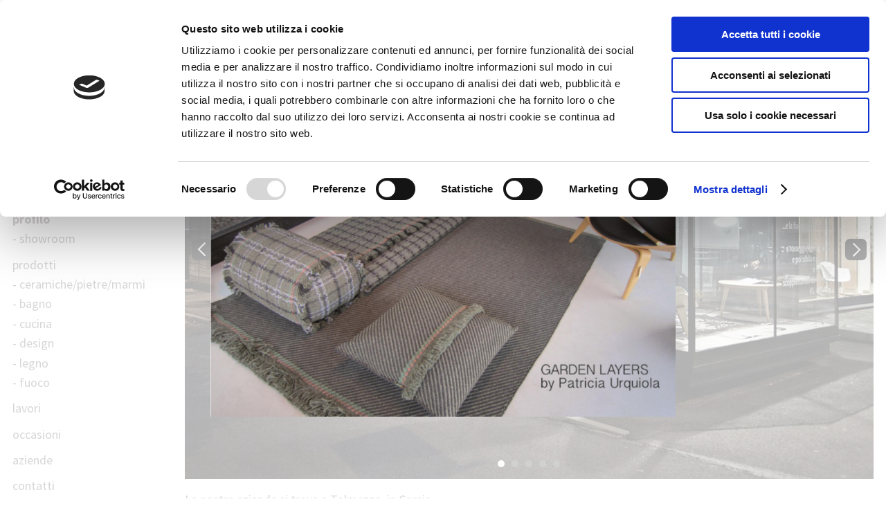

--- FILE ---
content_type: text/html; charset=utf-8
request_url: https://www.interniceramiche.it/home/
body_size: 22237
content:


<!DOCTYPE html>

<html xmlns="http://www.w3.org/1999/xhtml" dir="ltr" lang="it" xml:lang="it" >
<head id="ctl00_Head1"><meta http-equiv="content-type" content="text/html;charset=UTF-8" /> 
    <!--[if IE]>
        <meta http-equiv="X-UA-Compatible" content="IE=EmulateIE9" />
    <![endif]-->
    <!-- Google Tag Manager --><script>(function (w, d, s, l, i) { w[l] = w[l] || []; w[l].push({ 'gtm.start': new Date().getTime(), event: 'gtm.js' }); var f = d.getElementsByTagName(s)[0], j = d.createElement(s), dl = l != 'dataLayer' ? '&l=' + l : ''; j.async = true; j.src = 'https://www.googletagmanager.com/gtm.js?id=' + i + dl; f.parentNode.insertBefore(j, f); })(window, document, 'script', 'dataLayer', 'GTM-KXK9MZ9');</script><!-- End Google Tag Manager -->
    	
    <title>Interni Ceramiche s.r.l. a Tolmezzo Udine</title>  
    <meta name="description" content="Interni Cermiche si propone come un grande contenitore di prodotti altamente selezionati, con cui i nostri progettisti lavorano per dare forma alla vostra casa." />
    <meta name="robots" content="index, follow" />
    <meta name="DC.Title" xml:lang="IT" lang="IT" content="Interni Ceramiche s.r.l. a Tolmezzo Udine" /> 
    <link rel="canonical" href="https://www.interniceramiche.it/" />
    <meta property="og:image" content="https://www.interniceramiche.it/immagini/logo.jpg" />
    <meta property="og:title" content="Interni Ceramiche s.r.l. a Tolmezzo Udine"/>
    <meta property="og:description" content="Interni Cermiche si propone come un grande contenitore di prodotti altamente selezionati, con cui i nostri progettisti lavorano per dare forma alla vostra casa."/>
    <meta property="og:url" content="https://www.interniceramiche.it/home/" />
    <meta property="og:site_name" content="Interni ceramiche"/> 
    <meta name="twitter:card" content="summary" />
    <meta name="twitter:title" content="Interni Ceramiche s.r.l. a Tolmezzo Udine" />
    <meta name="twitter:description" content="Interni Cermiche si propone come un grande contenitore di prodotti altamente selezionati, con cui i nostri progettisti lavorano per dare forma alla vostra casa." />

    <meta name="msvalidate.01" content="05233519BCCE397559500D2C69B38BB2" />
    <meta name="google-site-verification" content="UKrq1khmIULPgiTmEtxycjxA_INXgJnKactqVFzbOrw" />
    <meta name="geo.position" content="46.4127400;13.0126100" />
    <meta name="ICBM" content="46.4127400, 13.0126100" />
    <meta name="viewport" content="width=device-width, user-scalable=yes, initial-scale=1.0, minimum-scale=1.0, maximum-scale=10.0" /><link rel="alternate" hreflang="it" href="https://www.interniceramiche.it/home/" />
<link rel="alternate" hreflang="en" href="https://en.interniceramiche.it/home/" />
<link rel="shortcut icon" href="../favicon.ico" type="image/x-icon" /><link rel="icon" href="../favicon.ico" type="image/x-icon" />
    <script src="https://www.interniceramiche.it/js/jquery.min.js" type="text/javascript"></script>        
</head>
<body>
    <!-- Google Tag Manager (noscript) --><noscript><iframe src="https://www.googletagmanager.com/ns.html?id=GTM-KXK9MZ9" height="0" width="0" style="display:none;visibility:hidden"></iframe></noscript><!-- End Google Tag Manager (noscript) -->
    <form name="aspnetForm" method="post" action="https://www.interniceramiche.it/home/" id="aspnetForm">
<div>
<input type="hidden" name="__EVENTTARGET" id="__EVENTTARGET" value="" />
<input type="hidden" name="__EVENTARGUMENT" id="__EVENTARGUMENT" value="" />
<input type="hidden" name="__VIEWSTATE" id="__VIEWSTATE" value="mx3EDWh8q4RIzx/G3o+t7HssV1agFDtOKsznxkYuuFvZThb2NzT9dK2rAQbG6eQisV7HeMz8ZFElyBs95se1OhByErzAT2qIXsREEa0Q0EkciX6LCCnrx2aGx5lvZ7JPdS6e2sWNfns+TrCilhYkrrZjomkWr1BoUx2U5P/O8ZEKmS2uUtj+8y9/38iElrIp8wmIU7lYHfinEOlWHItqUabwqPMwnDMvR7SydVrdIQ7BtCQtBjFq17yq+C2PFlSERv3c+b7wxaBx7ojiWfPNAxXwBdoeWPgz1cvFi5/CsEP0Wptyrx3qab78/FUmx4H8BTYXwCQB1RPBqCPICXEgS/GDlc5iDdcKSUzJZOscbouwB0U5ACns7zYvBoOlsegpOORhSEOf6AQAxSV1EytRWkW4dSwNbvkYc9C9tnlElQCy6puYVx+x0/JaFeClbAEz19aHN8OWu3F4caEb1eO3zPHyUcyb5wj41pjtY1NxBB9gR1jfSMYcodckRf8b9p1vnpNO3dq7rXcCmVbX3m6zXjIe+NlVBc7AaiZOfTAvjKfHJzDvbffn8LXQUd+iyIjuR6pr/3Q/qGalyiiW3GLViiK/vF4WtpNukH8SFKWsktRN/DdOT6xaEjuw+02a+DDnKcbNI6I2zwHbIHlIhHvGZSXWeg2Tv3k4wjppYMtXlIrJb84F2MEmCYodUy8iVJgPADdB7cdnBqKA/PTImKS0uJwn176ZL6c5UR+2aCckV13Zn9UYGSM1ruYa2TFwSjuMKGD58JEwQpUu8qCuP87nuy0OPGQXJobsAU5zz78dJ+ib5IYxFxqTRq/xUjPd6PX5KRxBMjt1Npbhsu8Ha9eygDzMI7HZtNslZP0m27wMQX8X+MfpLONBZggq/1HvkSzbkctTLYrEAGg2r5qurAdp5nyHCi+paangDfdaLgEtKOB9FLOTQ+/[base64]/2O8eRqnutD6DBvqLjPW20EWdm0At7Wf2+gFeqxdpnb9rEn+hBccJa+xXtcNine72MFVPnd9GZQcAxgfn4OV5i1U5R+sShs5b/AU7pBGb3BnvQg2VvMshwWNFMQ6T2HmrNqqLqfbLKeCNzOrHyJ6MgxCCVqh6jIhsLgZwHS930clKIQomw1Du5qa0SRw+5ECdKrNOeGCs1hcLbhlHKYlg/5kgNp+9avXKZPYnuW2Q3cYPAjRkCIFfv1c2v5hLq4M1iPEJolVDL1ema7uB1jtK3/mKnvhfnFOf88I41X+yFt6fVsA73WE2sCdnX/lPj13a7GMgqwlGJzIOcmHY2fZLJPdTRhQuOQyNC/SSkOSveVJ4sPBtoMmRAmfv9Wf//xMahF9o1YEGsvmEQME/wcOyR2ujLBjHWhELXiKQSQjMfV6JQXV/70HzPg2YFq2nNI2gD/[base64]/UOswPj3HhC7Wt7cgf1mGoXYQdn7+P/fdLV/W+xTo2iS9uLjUBzp6djJEvnsY2qTk33ruNm65aBSb+pFlbD0U4Ss2CjAL7WYOl5k72T7mmljBmjztzzIDVojc7JDDw6Qy3YjzkGvLczVCcOT/X8+zDdnxBZLFy8AQfonvmjI3aCmY7BuBuJJjJZAuoUmyL/[base64]/xDtdtWMP3DTrGmpT5t/P8s3Vy5Vzg5tIWg9oWMrPWd5c52OozqyrtFFNlZvZPzBFmY8I4EHeHwzwKnlgm27S9m+UZS1FAiwxV+43KDDT6Q7dU78ic" />
</div>

<script type="text/javascript">
//<![CDATA[
var theForm = document.forms['aspnetForm'];
if (!theForm) {
    theForm = document.aspnetForm;
}
function __doPostBack(eventTarget, eventArgument) {
    if (!theForm.onsubmit || (theForm.onsubmit() != false)) {
        theForm.__EVENTTARGET.value = eventTarget;
        theForm.__EVENTARGUMENT.value = eventArgument;
        theForm.submit();
    }
}
//]]>
</script>


<script src="https://ajax.aspnetcdn.com/ajax/4.6/1/WebForms.js" type="text/javascript"></script>
<script type="text/javascript">
//<![CDATA[
window.WebForm_PostBackOptions||document.write('<script type="text/javascript" src="/WebResource.axd?d=pynGkmcFUV13He1Qd6_TZECA5ncAp16IS3PL3doHaAaKpmYiwzvkOpte97EMOCqXwhrGD4FfZaTL9qiam-sbNw2&amp;t=638628279619783110"><\/script>');//]]>
</script>



<script src="https://ajax.aspnetcdn.com/ajax/4.6/1/MicrosoftAjax.debug.js" type="text/javascript"></script>
<script type="text/javascript">
//<![CDATA[
(window.Sys && Sys._Application && Sys.Observer)||document.write('<script type="text/javascript" src="/ScriptResource.axd?d=D9drwtSJ4hBA6O8UhT6CQsL2ByMXk7KHpOZv5wEd0FhKwqZZhasPF-gEPTvvW5QYecOA_wg1SWFh3KrXEaZvCGu42EjgJEHUDbuAEzwrF_D01YliQH3yVwgwxcladfzt6zhjUUeLrf3q1AJ_XMyw7Z6JNo5_V0ybr0rMj565Al81&t=2a9d95e3"><\/script>');//]]>
</script>

<script type="text/javascript">
//<![CDATA[
if (typeof(Sys) === 'undefined') throw new Error('ASP.NET Ajax client-side framework failed to load.');
//]]>
</script>

<script src="https://ajax.aspnetcdn.com/ajax/4.6/1/MicrosoftAjaxWebForms.debug.js" type="text/javascript"></script>
<script type="text/javascript">
//<![CDATA[
(window.Sys && Sys.WebForms)||document.write('<script type="text/javascript" src="/ScriptResource.axd?d=JnUc-DEDOM5KzzVKtsL1tb9WiialotnpIweVCKoU1Gz0OGCSte7g9Xdekvr3Xoe74wyoNZd2e1S6zEIcpPpHBMrzkpekyaVpZQl5-Mg3eVGqwqxIk8HGasDvyLhBIL-H3hJe-L6dIVz-w0eAlfPgq4J2rjqmfUBdDzx_vhW5YQNllah7WoqlksUIWuch8cLt0&t=2a9d95e3"><\/script>');//]]>
</script>

<div>

	<input type="hidden" name="__VIEWSTATEGENERATOR" id="__VIEWSTATEGENERATOR" value="CA0B0334" />
	<input type="hidden" name="__VIEWSTATEENCRYPTED" id="__VIEWSTATEENCRYPTED" value="" />
	<input type="hidden" name="__EVENTVALIDATION" id="__EVENTVALIDATION" value="l/A0abpKWNv+XpJhrJl3h866OFm2xYJcqxVg6s7Xp/oKrLbR8pzCf4hfTUZGh4wAloRWrj+nylIv0iAyLZ2Wz8d/B3+6s5R57RqorrfY3ov6fnfS9F9mGDRVwmAbXM6B" />
</div>
        <script type="text/javascript">
//<![CDATA[
Sys.WebForms.PageRequestManager._initialize('ctl00$ScriptManager1', 'aspnetForm', [], [], [], 90, 'ctl00');
//]]>
</script>

        <div id="ctl00_UpdateProgress1" style="display:none;">
	<div id="loading"><img src="https://www.interniceramiche.it/immagini/loading.gif" alt="" id="loadingLink" /></div>
</div>
        <div id="ctl00_pnlBanner" class="banner">
	<img id="ctl00_imgBanner" title=" " src="https://www.interniceramiche.it/contenuti/contenuti/tappeto-ok-sito_65.jpg?t=11062024091629" alt=" " style="border-width:0px;" />
</div>

        <div class="contenitoreMenuPiccolo sb-slidebar sb-right sb-style-overlay">
            <div class="intestazioneMenu">
                MENU
                <a href="#" class="sb-toggle-right">X</a>
            </div>
            <nav class="menu">
                <div class="voceMenu voceMenu0  voceMenuAttiva voceMenuConSottomenu"><a>Profilo</a><div class="sottomenu"><div class="voceMenu voceMenu1 "><a href="https://www.interniceramiche.it/showroom/">Showroom</a></div></div></div><div class="voceMenu voceMenu0  voceMenuConSottomenu"><a href="https://www.interniceramiche.it/prodotti/ceramiche-pietre-marmi/">Prodotti</a><div class="sottomenu"><div class="voceMenu voceMenu1 "><a href="https://www.interniceramiche.it/prodotti/ceramiche-pietre-marmi/">Ceramiche/pietre/marmi</a></div><div class="voceMenu voceMenu1 "><a href="https://www.interniceramiche.it/prodotti/bagno/">Bagno</a></div><div class="voceMenu voceMenu1 "><a href="https://www.interniceramiche.it/prodotti/cucina/">Cucina</a></div><div class="voceMenu voceMenu1 "><a href="https://www.interniceramiche.it/prodotti/design/">Design</a></div><div class="voceMenu voceMenu1 "><a href="https://www.interniceramiche.it/prodotti/legno/">Legno</a></div><div class="voceMenu voceMenu1 "><a href="https://www.interniceramiche.it/prodotti/fuoco/">Fuoco</a></div></div></div><div class="voceMenu voceMenu0 "><a href="https://www.interniceramiche.it/lavori/">Lavori</a></div><div class="voceMenu voceMenu0 "><a href="https://www.interniceramiche.it/occasioni/">Occasioni</a></div><div class="voceMenu voceMenu0 "><a href="https://www.interniceramiche.it/aziende/">Aziende</a></div><div class="voceMenu voceMenu0 "><a href="https://www.interniceramiche.it/contatti/">Contatti</a></div>
            </nav>
        </div>

        <div id="sb-site">
            <div class="contenitoreSito">
                
                <div class="lingue">
                    <span id="ctl00_dlLingue"><span class="dlLingueItems">
                            <span id="ctl00_dlLingue_ctl00_lb">ita</span>
                            
                        </span><span class="dlLingueItems">
                            
                            <a id="ctl00_dlLingue_ctl01_lkb" href="javascript:__doPostBack(&#39;ctl00$dlLingue$ctl01$lkb&#39;,&#39;&#39;)">eng</a>
                        </span></span>
                    <div class="social socialDestinazione"></div>
                </div>
                
                <header>
                    <a href="https://www.interniceramiche.it/home/" class="marchio"><img src="https://www.interniceramiche.it/immagini/logo.png" alt="" /></a>
                    <a class="mostraMenuPiccolo sb-toggle-right">
                      <span></span>
                      <span></span>
                      <span></span>
                    </a>
                    <nav class="menu menuGrande">
                      <div class="voceMenu voceMenu0  voceMenuAttiva voceMenuConSottomenu"><a>Profilo</a><div class="sottomenu"><div class="voceMenu voceMenu1 "><a href="https://www.interniceramiche.it/showroom/">Showroom</a></div></div></div><div class="voceMenu voceMenu0  voceMenuConSottomenu"><a href="https://www.interniceramiche.it/prodotti/ceramiche-pietre-marmi/">Prodotti</a><div class="sottomenu"><div class="voceMenu voceMenu1 "><a href="https://www.interniceramiche.it/prodotti/ceramiche-pietre-marmi/">Ceramiche/pietre/marmi</a></div><div class="voceMenu voceMenu1 "><a href="https://www.interniceramiche.it/prodotti/bagno/">Bagno</a></div><div class="voceMenu voceMenu1 "><a href="https://www.interniceramiche.it/prodotti/cucina/">Cucina</a></div><div class="voceMenu voceMenu1 "><a href="https://www.interniceramiche.it/prodotti/design/">Design</a></div><div class="voceMenu voceMenu1 "><a href="https://www.interniceramiche.it/prodotti/legno/">Legno</a></div><div class="voceMenu voceMenu1 "><a href="https://www.interniceramiche.it/prodotti/fuoco/">Fuoco</a></div></div></div><div class="voceMenu voceMenu0 "><a href="https://www.interniceramiche.it/lavori/">Lavori</a></div><div class="voceMenu voceMenu0 "><a href="https://www.interniceramiche.it/occasioni/">Occasioni</a></div><div class="voceMenu voceMenu0 "><a href="https://www.interniceramiche.it/aziende/">Aziende</a></div><div class="voceMenu voceMenu0 "><a href="https://www.interniceramiche.it/contatti/">Contatti</a></div>
                    </nav>
                </header>

                <div class="corpo"> 
                    
    <div id="ctl00_cphCorpo_pnlImmaginiTestata" class="immaginiTestata">
	
        <div class="slideshow invisibile">
            
                    <img id="ctl00_cphCorpo_rpSlideshow_ctl00_img" title=" foto_home_1" class="animazione" src="https://www.interniceramiche.it/contenuti/immagini/foto-home-1_8_p.jpg?v=0" alt=" foto_home_1" style="border-width:0px;" />
                    
                
                    <img id="ctl00_cphCorpo_rpSlideshow_ctl01_img" title=" foto_home_3" class="animazione" src="https://www.interniceramiche.it/contenuti/immagini/foto-home-3_10_p.jpg?v=0" alt=" foto_home_3" style="border-width:0px;" />
                    
                
                    <img id="ctl00_cphCorpo_rpSlideshow_ctl02_img" title=" foto_home_4" class="animazione" src="https://www.interniceramiche.it/contenuti/immagini/foto-home-4_11_p.jpg?v=0" alt=" foto_home_4" style="border-width:0px;" />
                    
                
                    <img id="ctl00_cphCorpo_rpSlideshow_ctl03_img" title=" foto_home_5" class="animazione" src="https://www.interniceramiche.it/contenuti/immagini/foto-home-5_12_p.jpg?v=0" alt=" foto_home_5" style="border-width:0px;" />
                    
                
                    <img id="ctl00_cphCorpo_rpSlideshow_ctl04_img" title=" foto_home_2" class="animazione" src="https://www.interniceramiche.it/contenuti/immagini/foto-home-2_9_p.jpg?v=0" alt=" foto_home_2" style="border-width:0px;" />
                    
                
	    </div>
    
</div>
    <div class="colonnaTesto">
        <div class="descrizione"><p><span style="font-size:1em">La nostra azienda si trova a Tolmezzo, in Carnia, </span></p>

<p><span style="font-size:1em">e questo,&nbsp;</span><span style="font-size:1em">per noi, &egrave; pi&ugrave; che una semplice posizione geografica.</span></p>

<p><span style="font-size:1em">Il vivere e lavorare in montagna, immersi nella natura, per molti potrebbe essere</span></p>

<p><span style="font-size:1em">una condizione sfavorevole, per noi &egrave; un privilegio e una sfida.</span></p>

<p>Mantenendo l&#39;amore per le cose sane e naturali e per il rapporto &quot;umano&quot; autentico,</p>

<p>la passione per il nostro lavoro ci spinge a guardare anche molto lontano</p>

<p>dandoci la possibilit&agrave; di arricchire le nostre idee</p>

<p>e scegliere con cura i materiali.</p>

<p>Su tutti i prodotti effettuiamo una rigorosa e ampia ricerca,</p>

<p>sia in Italia che all&#39;estero.</p>

<p>Le nostre scelte sono rivolte ad aziende che producono&nbsp;</p>

<p>nel rispetto delle caratteristiche pi&ugrave; pure della materia.</p>

<p>Interni si propone come un grande contenitore di prodotti altamente selezionati,</p>

<p>con cui i nostri progettisti lavorano, come sarti su misura,&nbsp;</p>

<p>per dare forma alla vostra casa.</p>

<p>&nbsp;</p>

<p>&nbsp;</p></div>
    </div>     

                </div>

                <div style="clear:both"></div>

                <footer>
                    <table><tr>
                        <td>
                            <div class="social socialOrigine">
                                <a href="" target="_blank" rel="nofollow"><img src="https://www.interniceramiche.it/immagini/facebook.png" alt="facebook" /></a>
                                <a href="" target="_blank" rel="nofollow"><img src="https://www.interniceramiche.it/immagini/instagram.png" alt="instagram" /></a>
                                <a href="" target="_blank" rel="nofollow"><img src="https://www.interniceramiche.it/immagini/youtube.png" alt="youtube" /></a>
                            </div>
                        </td><td>
                            <span class="vcard address-vcard">
                                <span class="org">Interni Ceramiche s.r.l.</span>
                                <span class="adr">
                                    <span class="street-address">Via Paluzza, 44</span> - <span class="postal-code">33028</span> 
                                    <span class="locality">Tolmezzo</span> (<span class="region">UD</span>) 
                                </span>
                                <span class="telbox">tel <span class="tel"><a href="tel:043340880">0433 40880</a></span></span>
                                <span class="faxbox">fax <span class="fax">0433 469936</span></span>
                                <span class="voceAnagrafica">P.IVA 02012550303</span>
                            </span>
                            <div class="informativa">
                                <a href="https://www.interniceramiche.it/informativa/">Informativa</a>
                                <a href="https://www.interniceramiche.it/privacy/">Privacy</a>
                                <a href="https://www.interniceramiche.it/cookie/">Cookie Policy</a>
                                <a href="https://www.interniceramiche.it/credits/">Credits</a>
                                <a id="ctl00_hlContributi" title=" " href="https://www.interniceramiche.it/contenuti/contenuti/Contributi_67a.pdf?t=11062024091628" target="_blank">Trasparenza Contributi Pubblici</a>
                            </div>
                        </td>
                    </tr></table>
                </footer> 
            </div>
        </div>

        
        <link href="https://fonts.googleapis.com/css?family=Source+Sans+Pro:400,400i,700,700i&amp;subset=latin-ext" rel="stylesheet" />
        <link href="https://www.interniceramiche.it/css/stili.min.css" rel="stylesheet" type="text/css" />
        <link href="https://www.interniceramiche.it/js/slidebars/slidebars.css" rel="stylesheet" />
        <script src="https://www.interniceramiche.it/js/slidebars/slidebars.js"></script>

        	
    <script src="https://www.interniceramiche.it/js/bxslider/jquery.bxslider.min.js"></script>
    <link href="https://www.interniceramiche.it/js/bxslider/jquery.bxslider.css" rel="stylesheet" />
    <script type="text/javascript">
        $(document).ready(function () {
            var slider = $(".slideshow");
            slider.bxSlider({
                mode: "fade", pager: true, controls: true, auto: false, pause: 8000, speed: 750,
                onSliderLoad: function () {
                    if (slider.getSlideCount() > 0) {
                        $(slider.parents(".bx-viewport")[0]).height(0);
                        slider.show();
                        var interval = setInterval(function () {
                            if ($(slider.parents(".bx-viewport")[0]).height() == 0)
                                slider.redrawSlider();
                            else
                                clearInterval(interval);
                        }, 10);
                        if (slider.getSlideCount() > 1)
                            slider.startAuto();
                    }
                }
            });
        });
    </script>


        <script type="text/javascript">
        <!--
        //<![CDATA[
            $(document).ready(function () {
                //Menu
                $.slidebars({ scrollLock: false });
                //Copia dei social dal footer all'header (così si inseriscono una sola volta)
                $(".socialDestinazione").html($(".socialOrigine").html());
                $(".banner").click(function (e) {
                    $(this).hide();
                });
            });
        //]]>    
        //-->
        </script>
        <script type="application/ld+json">
	    { 	
		    "@context" : "http://schema.org",
  		    "@type" : 	 "Organization",
		    "name":		 "Interni Ceramiche s.r.l.",
		    "legalName": "Interni Ceramiche s.r.l.",
		    "email":	 "info@interniceramiche.it",
		    "telephone": "0433 40880",
		    "faxNumber": "0433 469936",
		    "taxID":	 "02012550303",
		    "vatID":	 "02012550303",
  		    "url" : 	 "https://www.interniceramiche.it/",
  		    "logo" : 	 "https://www.interniceramiche.it/immagini/logo.jpg",
            "address":   [{
						    "@type": "PostalAddress",
						    "addressLocality": "Tolmezzo",
						    "addressRegion": "UD",
						    "postalCode": "33028",
						    "streetAddress": "Via Paluzza, 44",
						    "addressCountry": "IT"
					    }]	
	    }
        </script>
    

<script type="text/javascript">
//<![CDATA[
Sys.Application.add_init(function() {
    $create(Sys.UI._UpdateProgress, {"associatedUpdatePanelId":null,"displayAfter":500,"dynamicLayout":true}, null, null, $get("ctl00_UpdateProgress1"));
});
//]]>
</script>
</form>
</body>
</html>


--- FILE ---
content_type: text/css
request_url: https://www.interniceramiche.it/css/stili.min.css
body_size: 9599
content:
html,body{padding:0;margin:0;border:0}html{font-family:'Source Sans Pro',sans-serif;font-size:18px;color:#7f7777}@media screen and (max-width:1024px){html{font-size:16px}}@media screen and (max-width:767px){html{font-size:14px}}@media screen and (max-width:479px){html{font-size:12px}}h1,h2,h3,h4,h5,h6,p,a,img,b,u,i,form,table,caption,tbody,tfoot,thead,tr,th,td,footer,header,menu,nav,audio,video{font-size:1em;padding:0;margin:0;border:0}table{border-collapse:collapse;border-spacing:0}a{text-decoration:none}a img{border:none}img,input[type=image]{vertical-align:middle}input[type=date]::-webkit-inner-spin-button,input[type=date]::-webkit-clear-button{display:none;-webkit-appearance:none}.invisibile{display:none}#loading{position:fixed;left:0;height:100%;width:100%;z-index:1001;text-align:center;line-height:0;background-color:#fff;filter:alpha(opacity=60);opacity:.6}#loadingLink{display:block;margin:30% auto 0 auto;padding:0;width:32px;height:32px;text-indent:-9999px}nav.menu{text-align:left;text-transform:lowercase}nav.menu a{color:#7f7777}nav.menu div.voceMenu0{margin-bottom:.8rem}nav.menu div.voceMenu1{margin-top:.3rem}nav.menu div.voceMenu1 a:before{content:"-";display:inline-block;margin-right:4px}nav.menu div.voceMenuAttiva>a,nav.menu a:hover{font-weight:bold}div.contenitoreMenuPiccolo{background-color:rgba(255,255,255,.9)}div.contenitoreMenuPiccolo div.intestazioneMenu{padding:1rem 2rem;font-size:2rem;background-color:#7f7777;color:#fff;text-transform:uppercase}div.contenitoreMenuPiccolo div.intestazioneMenu a{color:#fff;float:right}div.contenitoreMenuPiccolo nav.menu{padding:2rem}div.contenitoreSito{position:relative;padding:0 1rem;overflow:hidden;max-width:1500px;margin:0 auto 1rem auto;z-index:1}div.contenitoreSito div.social a:hover{filter:alpha(opacity=50);opacity:.5}div.contenitoreSito div.lingue{text-align:right;z-index:3}div.contenitoreSito div.lingue span.dlLingueItems{display:inline-block;margin:.3rem 0 .3rem .5rem;font-size:.8rem}div.contenitoreSito div.lingue span.dlLingueItems a{color:#7f7777}div.contenitoreSito div.lingue span.dlLingueItems span{font-weight:bold;font-style:italic}div.contenitoreSito div.lingue div.social{display:none}div.contenitoreSito header{width:19%;float:left;z-index:2}div.contenitoreSito header a.marchio{display:inline-block}div.contenitoreSito header a.marchio:after{content:"";display:block;width:2rem;border-top:.5rem solid #7f7777;margin-top:1rem}div.contenitoreSito header nav.menu{margin-top:1rem}div.contenitoreSito div.corpo{width:80%;float:right}div.contenitoreSito footer{border-top:2px solid #7f7777;margin-top:2rem;padding-top:1rem;font-size:.8rem}div.contenitoreSito footer table{margin-left:20%}div.contenitoreSito footer div.social{display:inline-block;margin-right:.5rem}div.contenitoreSito footer div.social img{margin-right:.5rem}div.contenitoreSito footer span.vcard>span{display:inline-block;margin-right:.5rem}div.contenitoreSito footer div.informativa a{display:inline-block;margin-right:.5rem}div.contenitoreSito footer a{color:#7f7777}div.contenitoreSito footer a:hover{text-decoration:underline}@media screen and (max-width:1200px){div.contenitoreSito{padding:0 .8rem}div.contenitoreSito div.lingue{position:absolute;top:0;right:.8rem}div.contenitoreSito div.lingue div.social{display:block}div.contenitoreSito div.lingue div.social img{margin:.5rem 0 0 .5rem}div.contenitoreSito header{width:auto;float:none;position:relative;padding-top:.5rem;margin-bottom:1rem}div.contenitoreSito header a.marchio img{max-height:10rem}div.contenitoreSito header nav.menu{display:none}div.contenitoreSito header a.mostraMenuPiccolo{width:3rem;position:absolute;right:0;bottom:0;cursor:pointer}div.contenitoreSito header a.mostraMenuPiccolo span{display:block;height:.25rem;background-color:#7f7777;margin-bottom:.5rem}div.contenitoreSito header a.mostraMenuPiccolo span:last-of-type{margin-bottom:0}div.contenitoreSito div.corpo{width:auto;float:none}div.contenitoreSito footer{text-align:center}div.contenitoreSito footer table{width:100%;margin:auto}div.contenitoreSito footer div.social{display:none}}div.immaginiTestata{position:relative;margin-bottom:1rem}div.immaginiTestata img{width:100%}div.immaginiTestata h1.titolo{display:-webkit-flex;display:flex;font-size:2rem;text-transform:uppercase;letter-spacing:1rem;color:#fff;margin-bottom:0 !important;position:absolute;top:0;right:0;bottom:0;left:0;align-items:center;justify-content:center}div.immaginiTestata div.bx-wrapper{margin-bottom:0 !important}div.immaginiTestata div.bx-pager{bottom:.5rem}div.immaginiTestata div.bx-pager .active{background-color:#fff !important}@media screen and (max-width:1024px){div.immaginiTestata div.bx-pager{display:none}div.immaginiTestata div.bx-controls-direction{display:none}}div.corpo a{color:#7f7777;text-decoration:underline}div.corpo a:hover{text-decoration:none}h1.titolo{font-size:1.5rem;margin-bottom:1rem}div.colonnaTesto{max-width:795px}.banner{cursor:pointer;position:fixed;left:0;height:100%;width:100%;text-align:center;line-height:0;background-color:rgba(255,255,255,.7);-moz-box-sizing:border-box;-webkit-box-sizing:border-box;box-sizing:border-box;z-index:10001;padding-top:10%}.banner img{max-width:80%;max-height:80%}@media screen and (max-width:1024px){.banner{display:none}}div.photogalleryProdotto{overflow:auto;margin:1rem 0 0 -1%}div.photogalleryProdotto a{display:block;float:left;margin:0 0 1% 1%;-moz-box-sizing:border-box;-webkit-box-sizing:border-box;box-sizing:border-box;background-size:cover;background-position:center;background-repeat:no-repeat;padding-bottom:24%;width:24%}div.photogalleryProdotto a:hover{filter:alpha(opacity=50);opacity:.5}@media screen and (min-width:1024px){div.photogalleryProdotto a:nth-child(10n+2),div.photogalleryProdotto a:nth-child(10n+4),div.photogalleryProdotto a:nth-child(10n+5),div.photogalleryProdotto a:nth-child(10n+6),div.photogalleryProdotto a:nth-child(10n+7),div.photogalleryProdotto a:nth-child(10n+8){width:15.66666667%}}@media screen and (max-width:767px){div.photogalleryProdotto a{width:32.33%;padding-bottom:32.33%}}@media screen and (max-width:479px){div.photogalleryProdotto a{width:49%;padding-bottom:49%}}div.lavoro{margin-bottom:1rem}div.lavoro h2.lavoro{font-size:1.5rem;font-weight:normal;margin-bottom:.5rem}div.lavoro div.photogalleryLavoro{overflow:auto;margin:0 0 0 -1%}div.lavoro div.photogalleryLavoro a{display:block;float:left;margin:0 0 1% 1%;-moz-box-sizing:border-box;-webkit-box-sizing:border-box;box-sizing:border-box;background-size:cover;background-position:center;background-repeat:no-repeat;padding-bottom:75%;width:49%}div.lavoro div.photogalleryLavoro a:hover{filter:alpha(opacity=50);opacity:.5}div.lavoro div.photogalleryLavoro a:nth-child(3n+3){width:99%;padding-bottom:60%}div.occasioni{overflow:hidden;margin:1rem 0 0 -1%}div.occasioni a{display:block;position:relative;float:left;width:49%;margin:0 0 1% 1%;text-decoration:none}div.occasioni a img{width:100%}div.occasioni a span{display:-webkit-flex;display:flex;align-items:center;position:absolute;left:0;right:0;bottom:0;height:20%;overflow:hidden;padding:1rem;font-size:1.5rem;background-color:rgba(255,255,255,.8)}div.occasioni a:hover{filter:alpha(opacity=50);opacity:.5}@media screen and (max-width:600px){div.occasioni a{width:99%;margin-bottom:3%}}table.aziende{width:100%}table.aziende tr:first-child td{padding-top:0}table.aziende td{padding:.5rem .5rem 0 0}table.aziende td.prodotto{font-size:1.1rem;text-transform:uppercase;letter-spacing:.4rem;font-weight:bold}table.aziende a{text-decoration:none}table.aziende a:hover{text-decoration:underline}@media screen and (max-width:767px){table.aziende tr{display:block;overflow:hidden;padding-bottom:.5rem}table.aziende td{display:block;padding:0}}div.sfondoContatti{background-image:url(../immagini/sfondo_contatti.jpg);background-size:100% auto;background-position:top;background-repeat:no-repeat}div.sfondoContatti div.contenutoContatti{padding-top:30%}@media screen and (max-width:1024px){div.sfondoContatti div.contenutoContatti{padding-top:10%;background-color:rgba(255,255,255,.9)}}div.contattiTop{display:-webkit-flex;display:flex;align-items:flex-end}div.contattiTop div.testoInizioForm{width:40%;order:1}div.contattiTop div.mappa{width:60%;order:2;text-align:center}div.contattiTop div.mappa img{max-width:90%;margin-bottom:1rem}@media screen and (max-width:767px){div.contattiTop{display:block}div.contattiTop div.mappa{width:auto}div.contattiTop div.mappa img{max-width:98%;margin-bottom:2rem}div.contattiTop div.testoInizioForm{width:auto}}div.contatti div.qualcheDomanda{font-size:1.1rem;font-weight:bold;margin-top:2rem}div.contatti .contattiTextBox,div.contatti .contattiTextArea{padding:.5rem;background-color:#f2f0f1;border:1px solid #aeaaa9;color:#aeaaa9;width:100%;margin-top:.5rem;-moz-box-sizing:border-box;-webkit-box-sizing:border-box;box-sizing:border-box;-moz-border-radius:5px;-webkit-border-radius:5px;border-radius:5px}div.contatti .contattiTextBox{height:1.5rem;max-width:20rem}div.contatti .contattiTextArea{height:15rem}div.contatti ::-webkit-input-placeholder{color:#aeaaa9}div.contatti :-moz-placeholder{color:#aeaaa9}div.contatti ::-moz-placeholder{color:#aeaaa9}div.contatti :-ms-input-placeholder{color:#aeaaa9}div.contatti a.contattiButton{padding:.2rem 2rem;margin-top:.5rem;display:inline-block;color:#fff;text-decoration:none;background-color:#aeaaa9;-moz-border-radius:5px;-webkit-border-radius:5px;border-radius:5px}div.contatti a.contattiButton:hover{background-color:#7f7777}.pannelloErrori{padding:.5rem;border:1px solid #f00;background-color:#eee;margin-top:.5rem;font-size:.8rem}TABLE.credits TD{padding-bottom:20px}TABLE.credits TD.creditsSx{padding-right:25px}@media screen and (max-width:767px){TABLE.credits img{max-width:200px}}

--- FILE ---
content_type: application/x-javascript
request_url: https://consentcdn.cookiebot.com/consentconfig/ea33f41a-8120-4b2f-b5d1-7f43dc7c1deb/interniceramiche.it/configuration.js
body_size: -50
content:
CookieConsent.configuration.tags.push({id:54398060,type:"script",tagID:"",innerHash:"",outerHash:"",tagHash:"1109284326451",url:"",resolvedUrl:"",cat:[1,3]});